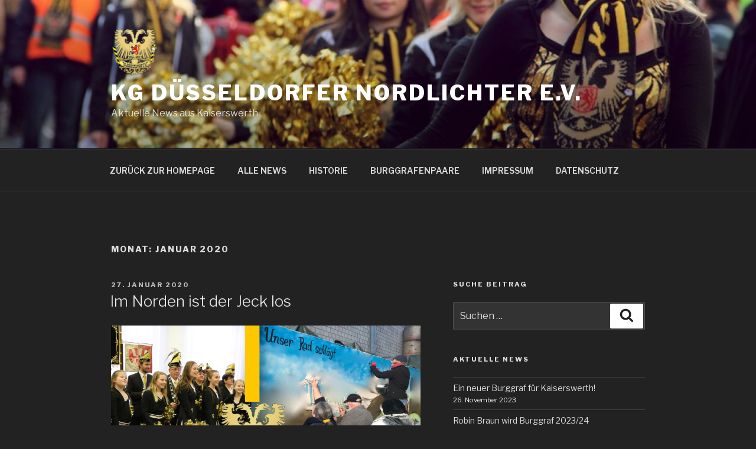

--- FILE ---
content_type: text/css
request_url: https://news.duesseldorfer-nordlichter.de/wp-content/uploads/fonts/3e28f8ceff893dbb25ef8cde397d0949/font.css?v=1666941120
body_size: 512
content:
/*
 * Font file created by Local Google Fonts 0.19
 * Created: Fri, 28 Oct 2022 07:12:00 +0000
 * Handle: twentyseventeen-fonts
 * Original URL: https://fonts.googleapis.com/css?family=Libre+Franklin%3A300%2C300i%2C400%2C400i%2C600%2C600i%2C800%2C800i&amp;subset=latin%2Clatin-ext
*/

/* vietnamese */
@font-face {
  font-family: 'Libre Franklin';
  font-style: italic;
  font-weight: 300;
  src: url(https://news.duesseldorfer-nordlichter.de/wp-content/uploads/fonts/3e28f8ceff893dbb25ef8cde397d0949/libre-franklin-vietnamese-v13-italic-300.woff2?c=1666941120) format('woff2');
  unicode-range: U+0102-0103, U+0110-0111, U+0128-0129, U+0168-0169, U+01A0-01A1, U+01AF-01B0, U+1EA0-1EF9, U+20AB;
}
/* latin-ext */
@font-face {
  font-family: 'Libre Franklin';
  font-style: italic;
  font-weight: 300;
  src: url(https://news.duesseldorfer-nordlichter.de/wp-content/uploads/fonts/3e28f8ceff893dbb25ef8cde397d0949/libre-franklin-latin-ext-v13-italic-300.woff2?c=1666941120) format('woff2');
  unicode-range: U+0100-024F, U+0259, U+1E00-1EFF, U+2020, U+20A0-20AB, U+20AD-20CF, U+2113, U+2C60-2C7F, U+A720-A7FF;
}
/* latin */
@font-face {
  font-family: 'Libre Franklin';
  font-style: italic;
  font-weight: 300;
  src: url(https://news.duesseldorfer-nordlichter.de/wp-content/uploads/fonts/3e28f8ceff893dbb25ef8cde397d0949/libre-franklin-latin-v13-italic-300.woff2?c=1666941120) format('woff2');
  unicode-range: U+0000-00FF, U+0131, U+0152-0153, U+02BB-02BC, U+02C6, U+02DA, U+02DC, U+2000-206F, U+2074, U+20AC, U+2122, U+2191, U+2193, U+2212, U+2215, U+FEFF, U+FFFD;
}
/* vietnamese */
@font-face {
  font-family: 'Libre Franklin';
  font-style: italic;
  font-weight: 400;
  src: url(https://news.duesseldorfer-nordlichter.de/wp-content/uploads/fonts/3e28f8ceff893dbb25ef8cde397d0949/libre-franklin-vietnamese-v13-italic-300.woff2?c=1666941120) format('woff2');
  unicode-range: U+0102-0103, U+0110-0111, U+0128-0129, U+0168-0169, U+01A0-01A1, U+01AF-01B0, U+1EA0-1EF9, U+20AB;
}
/* latin-ext */
@font-face {
  font-family: 'Libre Franklin';
  font-style: italic;
  font-weight: 400;
  src: url(https://news.duesseldorfer-nordlichter.de/wp-content/uploads/fonts/3e28f8ceff893dbb25ef8cde397d0949/libre-franklin-latin-ext-v13-italic-300.woff2?c=1666941120) format('woff2');
  unicode-range: U+0100-024F, U+0259, U+1E00-1EFF, U+2020, U+20A0-20AB, U+20AD-20CF, U+2113, U+2C60-2C7F, U+A720-A7FF;
}
/* latin */
@font-face {
  font-family: 'Libre Franklin';
  font-style: italic;
  font-weight: 400;
  src: url(https://news.duesseldorfer-nordlichter.de/wp-content/uploads/fonts/3e28f8ceff893dbb25ef8cde397d0949/libre-franklin-latin-v13-italic-300.woff2?c=1666941120) format('woff2');
  unicode-range: U+0000-00FF, U+0131, U+0152-0153, U+02BB-02BC, U+02C6, U+02DA, U+02DC, U+2000-206F, U+2074, U+20AC, U+2122, U+2191, U+2193, U+2212, U+2215, U+FEFF, U+FFFD;
}
/* vietnamese */
@font-face {
  font-family: 'Libre Franklin';
  font-style: italic;
  font-weight: 600;
  src: url(https://news.duesseldorfer-nordlichter.de/wp-content/uploads/fonts/3e28f8ceff893dbb25ef8cde397d0949/libre-franklin-vietnamese-v13-italic-300.woff2?c=1666941120) format('woff2');
  unicode-range: U+0102-0103, U+0110-0111, U+0128-0129, U+0168-0169, U+01A0-01A1, U+01AF-01B0, U+1EA0-1EF9, U+20AB;
}
/* latin-ext */
@font-face {
  font-family: 'Libre Franklin';
  font-style: italic;
  font-weight: 600;
  src: url(https://news.duesseldorfer-nordlichter.de/wp-content/uploads/fonts/3e28f8ceff893dbb25ef8cde397d0949/libre-franklin-latin-ext-v13-italic-300.woff2?c=1666941120) format('woff2');
  unicode-range: U+0100-024F, U+0259, U+1E00-1EFF, U+2020, U+20A0-20AB, U+20AD-20CF, U+2113, U+2C60-2C7F, U+A720-A7FF;
}
/* latin */
@font-face {
  font-family: 'Libre Franklin';
  font-style: italic;
  font-weight: 600;
  src: url(https://news.duesseldorfer-nordlichter.de/wp-content/uploads/fonts/3e28f8ceff893dbb25ef8cde397d0949/libre-franklin-latin-v13-italic-300.woff2?c=1666941120) format('woff2');
  unicode-range: U+0000-00FF, U+0131, U+0152-0153, U+02BB-02BC, U+02C6, U+02DA, U+02DC, U+2000-206F, U+2074, U+20AC, U+2122, U+2191, U+2193, U+2212, U+2215, U+FEFF, U+FFFD;
}
/* vietnamese */
@font-face {
  font-family: 'Libre Franklin';
  font-style: italic;
  font-weight: 800;
  src: url(https://news.duesseldorfer-nordlichter.de/wp-content/uploads/fonts/3e28f8ceff893dbb25ef8cde397d0949/libre-franklin-vietnamese-v13-italic-300.woff2?c=1666941120) format('woff2');
  unicode-range: U+0102-0103, U+0110-0111, U+0128-0129, U+0168-0169, U+01A0-01A1, U+01AF-01B0, U+1EA0-1EF9, U+20AB;
}
/* latin-ext */
@font-face {
  font-family: 'Libre Franklin';
  font-style: italic;
  font-weight: 800;
  src: url(https://news.duesseldorfer-nordlichter.de/wp-content/uploads/fonts/3e28f8ceff893dbb25ef8cde397d0949/libre-franklin-latin-ext-v13-italic-300.woff2?c=1666941120) format('woff2');
  unicode-range: U+0100-024F, U+0259, U+1E00-1EFF, U+2020, U+20A0-20AB, U+20AD-20CF, U+2113, U+2C60-2C7F, U+A720-A7FF;
}
/* latin */
@font-face {
  font-family: 'Libre Franklin';
  font-style: italic;
  font-weight: 800;
  src: url(https://news.duesseldorfer-nordlichter.de/wp-content/uploads/fonts/3e28f8ceff893dbb25ef8cde397d0949/libre-franklin-latin-v13-italic-300.woff2?c=1666941120) format('woff2');
  unicode-range: U+0000-00FF, U+0131, U+0152-0153, U+02BB-02BC, U+02C6, U+02DA, U+02DC, U+2000-206F, U+2074, U+20AC, U+2122, U+2191, U+2193, U+2212, U+2215, U+FEFF, U+FFFD;
}
/* vietnamese */
@font-face {
  font-family: 'Libre Franklin';
  font-style: normal;
  font-weight: 300;
  src: url(https://news.duesseldorfer-nordlichter.de/wp-content/uploads/fonts/3e28f8ceff893dbb25ef8cde397d0949/libre-franklin-vietnamese-v13-normal-300.woff2?c=1666941120) format('woff2');
  unicode-range: U+0102-0103, U+0110-0111, U+0128-0129, U+0168-0169, U+01A0-01A1, U+01AF-01B0, U+1EA0-1EF9, U+20AB;
}
/* latin-ext */
@font-face {
  font-family: 'Libre Franklin';
  font-style: normal;
  font-weight: 300;
  src: url(https://news.duesseldorfer-nordlichter.de/wp-content/uploads/fonts/3e28f8ceff893dbb25ef8cde397d0949/libre-franklin-latin-ext-v13-normal-300.woff2?c=1666941120) format('woff2');
  unicode-range: U+0100-024F, U+0259, U+1E00-1EFF, U+2020, U+20A0-20AB, U+20AD-20CF, U+2113, U+2C60-2C7F, U+A720-A7FF;
}
/* latin */
@font-face {
  font-family: 'Libre Franklin';
  font-style: normal;
  font-weight: 300;
  src: url(https://news.duesseldorfer-nordlichter.de/wp-content/uploads/fonts/3e28f8ceff893dbb25ef8cde397d0949/libre-franklin-latin-v13-normal-300.woff2?c=1666941120) format('woff2');
  unicode-range: U+0000-00FF, U+0131, U+0152-0153, U+02BB-02BC, U+02C6, U+02DA, U+02DC, U+2000-206F, U+2074, U+20AC, U+2122, U+2191, U+2193, U+2212, U+2215, U+FEFF, U+FFFD;
}
/* vietnamese */
@font-face {
  font-family: 'Libre Franklin';
  font-style: normal;
  font-weight: 400;
  src: url(https://news.duesseldorfer-nordlichter.de/wp-content/uploads/fonts/3e28f8ceff893dbb25ef8cde397d0949/libre-franklin-vietnamese-v13-normal-300.woff2?c=1666941120) format('woff2');
  unicode-range: U+0102-0103, U+0110-0111, U+0128-0129, U+0168-0169, U+01A0-01A1, U+01AF-01B0, U+1EA0-1EF9, U+20AB;
}
/* latin-ext */
@font-face {
  font-family: 'Libre Franklin';
  font-style: normal;
  font-weight: 400;
  src: url(https://news.duesseldorfer-nordlichter.de/wp-content/uploads/fonts/3e28f8ceff893dbb25ef8cde397d0949/libre-franklin-latin-ext-v13-normal-300.woff2?c=1666941120) format('woff2');
  unicode-range: U+0100-024F, U+0259, U+1E00-1EFF, U+2020, U+20A0-20AB, U+20AD-20CF, U+2113, U+2C60-2C7F, U+A720-A7FF;
}
/* latin */
@font-face {
  font-family: 'Libre Franklin';
  font-style: normal;
  font-weight: 400;
  src: url(https://news.duesseldorfer-nordlichter.de/wp-content/uploads/fonts/3e28f8ceff893dbb25ef8cde397d0949/libre-franklin-latin-v13-normal-300.woff2?c=1666941120) format('woff2');
  unicode-range: U+0000-00FF, U+0131, U+0152-0153, U+02BB-02BC, U+02C6, U+02DA, U+02DC, U+2000-206F, U+2074, U+20AC, U+2122, U+2191, U+2193, U+2212, U+2215, U+FEFF, U+FFFD;
}
/* vietnamese */
@font-face {
  font-family: 'Libre Franklin';
  font-style: normal;
  font-weight: 600;
  src: url(https://news.duesseldorfer-nordlichter.de/wp-content/uploads/fonts/3e28f8ceff893dbb25ef8cde397d0949/libre-franklin-vietnamese-v13-normal-300.woff2?c=1666941120) format('woff2');
  unicode-range: U+0102-0103, U+0110-0111, U+0128-0129, U+0168-0169, U+01A0-01A1, U+01AF-01B0, U+1EA0-1EF9, U+20AB;
}
/* latin-ext */
@font-face {
  font-family: 'Libre Franklin';
  font-style: normal;
  font-weight: 600;
  src: url(https://news.duesseldorfer-nordlichter.de/wp-content/uploads/fonts/3e28f8ceff893dbb25ef8cde397d0949/libre-franklin-latin-ext-v13-normal-300.woff2?c=1666941120) format('woff2');
  unicode-range: U+0100-024F, U+0259, U+1E00-1EFF, U+2020, U+20A0-20AB, U+20AD-20CF, U+2113, U+2C60-2C7F, U+A720-A7FF;
}
/* latin */
@font-face {
  font-family: 'Libre Franklin';
  font-style: normal;
  font-weight: 600;
  src: url(https://news.duesseldorfer-nordlichter.de/wp-content/uploads/fonts/3e28f8ceff893dbb25ef8cde397d0949/libre-franklin-latin-v13-normal-300.woff2?c=1666941120) format('woff2');
  unicode-range: U+0000-00FF, U+0131, U+0152-0153, U+02BB-02BC, U+02C6, U+02DA, U+02DC, U+2000-206F, U+2074, U+20AC, U+2122, U+2191, U+2193, U+2212, U+2215, U+FEFF, U+FFFD;
}
/* vietnamese */
@font-face {
  font-family: 'Libre Franklin';
  font-style: normal;
  font-weight: 800;
  src: url(https://news.duesseldorfer-nordlichter.de/wp-content/uploads/fonts/3e28f8ceff893dbb25ef8cde397d0949/libre-franklin-vietnamese-v13-normal-300.woff2?c=1666941120) format('woff2');
  unicode-range: U+0102-0103, U+0110-0111, U+0128-0129, U+0168-0169, U+01A0-01A1, U+01AF-01B0, U+1EA0-1EF9, U+20AB;
}
/* latin-ext */
@font-face {
  font-family: 'Libre Franklin';
  font-style: normal;
  font-weight: 800;
  src: url(https://news.duesseldorfer-nordlichter.de/wp-content/uploads/fonts/3e28f8ceff893dbb25ef8cde397d0949/libre-franklin-latin-ext-v13-normal-300.woff2?c=1666941120) format('woff2');
  unicode-range: U+0100-024F, U+0259, U+1E00-1EFF, U+2020, U+20A0-20AB, U+20AD-20CF, U+2113, U+2C60-2C7F, U+A720-A7FF;
}
/* latin */
@font-face {
  font-family: 'Libre Franklin';
  font-style: normal;
  font-weight: 800;
  src: url(https://news.duesseldorfer-nordlichter.de/wp-content/uploads/fonts/3e28f8ceff893dbb25ef8cde397d0949/libre-franklin-latin-v13-normal-300.woff2?c=1666941120) format('woff2');
  unicode-range: U+0000-00FF, U+0131, U+0152-0153, U+02BB-02BC, U+02C6, U+02DA, U+02DC, U+2000-206F, U+2074, U+20AC, U+2122, U+2191, U+2193, U+2212, U+2215, U+FEFF, U+FFFD;
}
